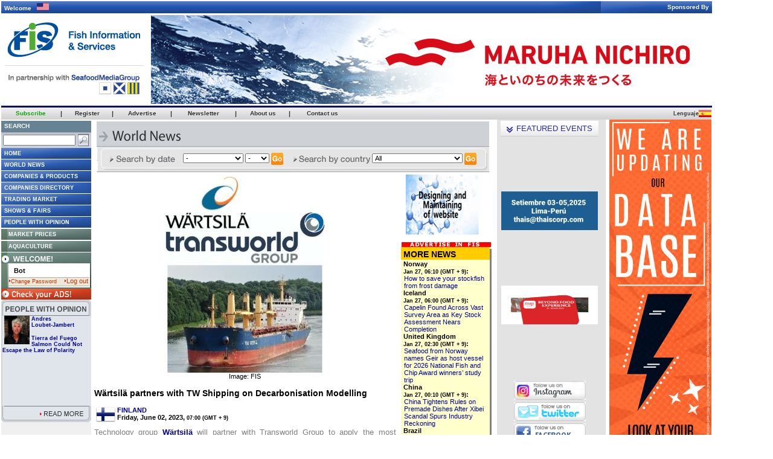

--- FILE ---
content_type: text/html
request_url: http://www.fis-net.com/fis/worldnews/worldnews.asp?monthyear=6-2023&day=2&id=123910&l=e&country=0&special=0&ndb=1&df=0
body_size: 95661
content:

<html>
<head>
	<meta http-equiv="content-type" content="text/html; charset=UTF-8">
	<meta http-equiv="refresh" content="1800">
	<title>Seafood Media Group - Worldnews - Wärtsilä partners with TW Shipping on Decarbonisation Modelling</title>
	<link rel="stylesheet" href="/fis/fis.css" type="text/css">
	<script language="Javascript">
		function open_printable(id, l, ndb)
		{
		  window.open('/fis/worldnews/printable.asp?id='+ id +'&l='+ l +'&ndb=' + ndb +'&print=yes', 'printer', "width=528,height=540,top=30,left=50,alwaysRaised=no,toolbar=0,directories=0,menubar=1,status=no,resizable=yes,location=0,scrollbars=yes,copyhistory=0");
		}
		
	</script>
	<script type='text/javascript' src='//platform-api.sharethis.com/js/sharethis.js#property=5d08def01ad1610012c673c5&product=social-ab' async='async'></script>

</head>
<body bgcolor="#666666" topmargin="0" leftmargin="0" marginwidth="0" marginheight="0">
	<div align="left"> 
<table width="990" border="0" cellpadding="0" cellspacing="0">
	<tr>
	  <td>
		
<table width="1177" height="153" border="0" cellpadding="0" cellspacing="0" align="center" bgcolor="#FFFFFF">
	<tr>
		<td colspan="2">
			<table background="/fis/gif/index2008/top_welcome.jpg" width="100%" height="20" cellspacing="0" cellpadding="0">
				<tr>
					<td style="padding-left:5px; color:#ffffff; font-family:verdana, arial, sans-serif; font-size:10px; font-weight:bold;">
						Welcome&nbsp;&nbsp;
							<img src="/fis/gif/free/flags/US.gif" border="0" width="20" height="12">
					</td>
					<td align="right" style="padding-right:5px; color:#ffffff; font-family:verdana, arial, sans-serif; font-size:10px; font-weight:bold;">
						Sponsored By
					</td>
				</tr>
			</table>
		</td>
	</tr>
	
	<tr valign="top" bgcolor="#FFFFFF"> 
		 <td valign="top">
			<a href="http://www.seafood.media"><img src="/fis/logos/fis.png" border="0" style="max-width: 500;"></a>
		</td>
		<td valign="middle"> 
			<div align="center">
				
	<table width="924">
		<tr>
			<td>
				<table width="924" height="147" border="0" cellspacing="0" cellpadding="0" align="center"><tr><td>
<ilayer src="https://seafood.media/fis/shared/banner.asp?size_id=m1&holder_id=350&lang_id=e" width="924" height="147"
clip="0,0,924,147">
<iframe src="https://seafood.media/fis/shared/banner.asp?size_id=m1&holder_id=350&lang_id=e" width="924" height="147"
frameborder="0" marginwidth="0" marginheight="0" scrolling="no">
</iframe></ilayer>
</td></tr></table>

			</td>
		</tr>
	</table>


			</div>
		</td>
	</tr>
	<tr bgcolor="#000066">
		<td colspan="2" width="0" height="3"></td>
	</tr>
</table>


	  </td>
	</tr>
</table>
<table width="1176" border="0" cellspacing="0" cellpadding="0">
  <tr>
    <td valign="top">
		<table width="100%" border="0" cellspacing="0" cellpadding="0">
		  <tr>
			<td width="100%" height="20" valign="top">
<table width="100%" height="20" border="0" align="left" cellpadding="0" cellspacing="0">
<tr align="center" height="20px">
	<td class="cnnRoof"><a href="javascript:openwindow('/fis/subscription/index.asp?', 900, 700)"><span class="cnnMenuText"><b><font color="0ea106">Subscribe</font></b></span></a></td>
	<td class="cnnRoof"><span class="divisor" aling="right">|</span></td>
	<td class="cnnRoof"><a href="javascript:openwindow('/fis/guestbook/guestbook.asp?', 555, 605)"><span class="cnnMenuText">Register</span></a></td>
	<td class="cnnRoof"><span class="divisor" aling="right">|</span></td>
	<td class="cnnRoof"><a href="javascript:openwindow('/fis/adv/index.asp?', 800, 700)"><span class="cnnMenuText" >Advertise</span> </a></td>
	<td class="cnnRoof"><span class="divisor" aling="right">|</span></td>
	<td class="cnnRoof"><a href="javascript:openwindow('/fis/newsletter/main.asp?', 535, 480)"><span class="cnnMenuText" >Newsletter</span></a></td>
	<td class="cnnRoof"><span class="divisor" aling="right">|</span></td>
	<td class="cnnRoof"><a href="javascript:openwindow('/fis/mediakit/index.asp?', 800, 700)"><span class="cnnMenuText" >About us</span></a></td>
	<td class="cnnRoof"><span class="divisor" aling="right">|</span></td>
	<td class="cnnRoof"><a  href="javascript:openwindow('/fis/worldwide/index.asp?', 550, 370)"><span class="cnnMenuText">Contact us</span></a></td>
	<td class="cnnRoof"  style="cursor:default;; padding-right:20px; padding-left:100px" align="right">
	</td>
</tr>
</table>
</td>
		  </tr>
		  <tr>
			<td valign="top">
						<table border="0" cellspacing="0" cellpadding="0" width="816">
			<tr>
				<td height="2" colspan="3">
				</td>
			</tr>
			<tr>
				<td valign="top" width="816">
					<table width="816" border="0" cellpadding="0" cellspacing="0" align="center">
						<tr valign="top">
							<td rowspan="2" width="146" height="100%" valign="top" bgcolor="#E0EEF8">
								<!-- Nav -->
								

<!-- <table width="100%" border="0" cellspacing="0" cellpadding="0" bgcolor="D9E9EE" align="center">
<form name="searchForm" onSubmit="return false">
<tr>
	<td height="5" colspan="2"> </td>
</tr>
<tr>
	<td height="10">
		<div align="center"><img src="/fis/gif/newfis2005/search-e.gif" width="100" height="15"></div>
	</td>
	<td height="10">
		<div align="center">
			<input type="text" name="qu2" size="65" value="" onKeyPress="if(window.event.keyCode == 13) checkField(document.searchForm.qu2.value, 'e')">
			<input type="image" OnClick="javascript:checkField(document.searchForm.qu2.value,'e')" src="/fis/gif/newfis2005/go-e.gif" width="49" height="15">
			</div>
	</td>
</tr>
<tr>
	<td height="5" colspan="2"> </td>
</tr>
<tr>
	<td height="1" colspan="2" bgcolor="A7CBD6"></td>
</tr>
</form>
</table> -->

<link rel="stylesheet" href="/fis/css/home.css" type="text/css">
<script language="javascript">
<!--

	function checkField2(qu, l)
	{
		var WidthWin = 850;
		var HeightWin = 545;
		TopVal = 10;
		LeftVal = 10;
		var SearchWin2 = open('http://google.com/search?q=site:seafood.media+'+qu,'SearchWin', 'toolbar=yes,location=yes,directories=yes,status=no,menubar=yes,scrollbars=yes,resizable=no,width=' + WidthWin + ',height=' + HeightWin + ',top=' + TopVal + ',left=' + LeftVal);
	}

function openwindow(destination, width, height) {
	open(destination + 'l=e', '_blank','toolbar=no,location=no,directories=no,status=no,menubar=yes,scrollbars=yes,resizable=yes,width=' + width + ',height=' + height + ',top=10,left=320')
}

function open_login_window(user, password, l) {
	window.open('/fis/shared/member/login_window.asp?l=' + l + '&user=' + user + '&password=' + password, 'fismemberlogin', "width=450,height=462,top=100,left=100,alwaysRaised=no,toolbar=0,directories=0,menubar=0,status=0,resizable=0,location=0,scrollbars=no,copyhistory=1");
}

function forgot(l) {
	window.open('/fis/forgotpassword/index.asp?l=' + l, 'forgot', "width=515,height=350,top=0,left=100,alwaysRaised=no,toolbar=0,directories=0,menubar=0,status=0,resizable=0,location=0,scrollbars=no,copyhistory=0");
}

NS4 = (document.layers) ? true : false;
function checkEnter(event) {
	var code = 0;
	if (NS4)
		code = event.which;
	else
		code = event.keyCode;
	if (code==13)
		javascript:open_login_window(document.member_login.user.value, document.member_login.password.value, 'e');
}

function open_logout_window(l) {
	window.open('/fis/shared/member/logout.asp?l=' + l, 'windowlogout', "width=4,height=3,top=100,left=100,toolbar=0,directories=0,menubar=0,status=0,resizable=1,location=0,scrollbars=yes");
}

function openpopup(user, l) {
	var popurl='/fis/shared/member/changepass.asp?user=' + user + '&l=' + l;
	winpops=window.open(popurl,"","width=430,height=220,resizable,")
}

// Fish Species
function open_species(l){
	window.open('/fis/sell_species/index.asp?l='+l ,'species', "width=500,height=660,top=0,left=100,alwaysRaised=no,toolbar=0,directories=0,menubar=0,status=0,resizable=0,location=0,scrollbars=yes,copyhistory=0");
}

function open_species_member(l)	{
	window.open('/fis/sell_species/member_species.asp?l='+l ,'species', "width=740,height=500,top=0,left=100,alwaysRaised=no,toolbar=0,directories=0,menubar=0,status=0,resizable=0,location=0,scrollbars=yes,copyhistory=0");
}
function open_usercomments(l)	{
	window.open('/fis/user-comments/index.asp' ,'', "width=750,height=500,top=0,left=100,alwaysRaised=no,toolbar=0,directories=0,menubar=0,status=0,resizable=0,location=0,scrollbars=yes,copyhistory=0");
}

function opencalendar() {
	window.open("/fis/reports/calendar-e.htm", "fiscalendarwindow2", "width=550,height=320,top=30,left=50,alwaysRaised=no,toolbar=0,directories=0,menubar=0,status=no,resizable=yes,location=0,scrollbars=yes,copyhistory=0");
}


function open_nologged(){	window.open('/fis/shared/member/login.asp?l=e&section=wn','loginW','toolbar=no,location=no,directories=no,status=no,menubar=no,scrollbars=no,resizable=no,width=413,height=166')
}

function bName() {
	// return 1 for Internet Explorer
	if (navigator.appName == "Microsoft Internet Explorer") return 1;
	// return 2 for Navigator
	if (navigator.appName == "Netscape") return 2;
	// return 0 for other browsers
	return 0;
}

function bVer() {
	// return version number (e.g., 4.03)
	return parseFloat(navigator.appVersion)
}

function img_act(imgName) {
	if ((nameCode != 0) && (versionCode >= 4)) {
		imgOn = eval(imgName + "on.src");
		document [imgName].src = imgOn;
	}
}

function img_inact(imgName) {
	if ((nameCode != 0) && (versionCode >= 4)) {
		imgOff = eval(imgName + "off.src");
		document [imgName].src = imgOff;
	}
}

function openfismember() {
	window.open('/fis/fismember/index.asp?l=e&popup=true', 'fismemberwindow', "width=528,height=540,top=30,left=50,alwaysRaised=no,toolbar=1,directories=1,menubar=1,status=yes,resizable=yes,location=1,scrollbars=yes,copyhistory=0");
}

function idioma(lan){
	var search_string = /l=./;
	var replace_string = 'l=' + lan;
	var address = window.location.href;
	var new_address = address.replace(search_string,replace_string);
	if (address.search(search_string)=='-1') {
		if(address.substr(address.length-1,1)=='?' || address.substr(address.length-1,1)=='&') {
			new_address = new_address + replace_string;
		} else {
			if (address.substr(address.length-3,3) == 'asp' || address.substr(address.length-1,1)=='/') {
				new_address = new_address + '?' + replace_string;
			}
		}
	}

	if (lan=='j'){
		document.location='http://www.fis-net.co.jp/';
	} else {
		document.location= new_address;
	}
}

function disclaimerpopup(l)
	{
	window.open('/fis/privacy/privacypopup.asp?l='+l, 'DISCLAIMER', "width=525, heigth=700, top=100, left=200, toolbar=0, directories=0, menubar=0, status=0, resizable=1, location=0, scrollbars=1");
	}

-->
 </script>
		<script>
		function profile(l, author_id)
		{
			window.open('/fis/people/profile.asp?l='+l+'&author_id='+author_id,'Opinion','toolbar=no,location=no,directories=no,status=yes,menubar=no,scrollbars=yes,resizable=no,width=420,height=230')
		}
		</script>

<table id="nav" cellpadding="0" cellspacing="0" bgcolor="FFFFFF">
		
	<!-- SEARCH -->
	<form name="searchForm" onSubmit="return false">
		<tr bgcolor="aaaaaa">
			<td bgcolor="#678393" style="height: 19px;"><b class="cnnNavText" style="font-size: 10px;">Search</b></td>
		</tr>
		<tr>
			<td background="/fis/gif/nav2008/fondo_search.jpg">
<!--<div id="cse-search-form" style="width: 100%;">Loading</div>
<script src="http://www.google.com/jsapi" type="text/javascript"></script>
<script type="text/javascript"> 
  google.load('search', '1', {language : 'en'});
  google.setOnLoadCallback(function() {
    var customSearchOptions = {};  var customSearchControl = new google.search.CustomSearchControl(
      '003596843278100704882:tqswbfyknsu', customSearchOptions);
    customSearchControl.setResultSetSize(google.search.Search.FILTERED_CSE_RESULTSET);
    var options = new google.search.DrawOptions();
    options.enableSearchboxOnly("https://seafood.media/fis/search/gsearch.asp");
    customSearchControl.draw('cse-search-form', options);
  }, true);
</script>
<link rel="stylesheet" href="http://www.google.com/cse/style/look/default.css" type="text/css" />-->

				<table>
					<tr>
						<td> 
							<input type="text" name="qu2" style="width:120px;" onKeyPress="if(window.event.keyCode == 13) checkField(document.searchForm.qu2.value, 'e')">
						</td>
						<td>
							<input type="image" OnClick="javascript:checkField2(document.searchForm.qu2.value,'e')" src="/fis/gif/nav2008/lupa.jpg">
						</td>
					</tr>
				</table>
 		</td>
		</tr>
	</form>
	<!-- FREE ACCESS -->
	<tr height="18">
		<td background="/fis/gif/nav2008/fondo_boton.gif">
			<a title="Fis Information & Services" href="/index.asp?l=e" target="_top"><b class="cnnNavText">HOME</b></a>
		</td>
	</tr>
		<tr bgcolor="#FFFFFF" height="1px"><td></td></tr>
		<tr height="18">
			<td background="/fis/gif/nav2008/fondo_boton.gif">
				<a title="Daily updated news for the whole Fishing, Seafood and Processing industries" href="/fis/worldnews/index.asp?l=e" target="_top"><b class="cnnNavText">World News</b></a>
			</td>
		</tr>
	<tr bgcolor="#FFFFFF" height="1px"><td></td></tr>
	<tr height="18">
		<td background="/fis/gif/nav2008/fondo_boton.gif">
			<a title="News about up to date state-of-the-art technologies and products" href="/fis/techno/index.asp?l=e" target="_top"><b class="cnnNavText">Companies & Products</b></a>
		</td>
	</tr>
	<tr bgcolor="#FFFFFF" height="1px"><td></td></tr>
	<tr height="18">
		<td background="/fis/gif/nav2008/fondo_doble_boton.gif">
			<a title="Find more than 130.000 Worldwide Seafood Companies!" href="/fis/companies/index.asp?l=e" target="_top"><b class="cnnNavText">Companies Directory</b></a>
		</td>
	</tr>
	<tr bgcolor="#FFFFFF" height="1px"><td></td></tr>
	<tr height="18">
		<td background="/fis/gif/nav2008/fondo_boton.gif">
			<a title="Publish your product/service offer NOW" href="/fis/tradingmarket/index.asp?l=e" target="_top"><b class="cnnNavText">Trading Market</b></a>
		</td>
	</tr>
	<tr bgcolor="#FFFFFF" height="1px"><td></td></tr>
	<tr height="18">
		<td background="/fis/gif/nav2008/fondo_boton.gif">
			<a title="Full calendar of seafood related worldwide events" href="/fis/showsandfairs/index.asp?l=e" target="_top"><b class="cnnNavText">Shows & Fairs</b></a>
		</td>
	</tr>
	<tr bgcolor="#FFFFFF" height="1px"><td></td></tr>
	<tr height="18">
		<td background="/fis/gif/nav2008/fondo_boton.gif">
			
			<a title="People With Opinion" href="/fis/people/index.asp?l=e&article_id=87" target="_top"><b class="cnnNavText">People With Opinion</b></a>
			
		</td>
	</tr>
	<!-- SUBSCRIPTORS -->
	<tr bgcolor="#FFFFFF" height="1px"><td></td></tr>
	<!--<tr height="18">
		<td background="/fis/gif/nav2008/fondo_boton_subs.jpg">
			<a title="Four-in-one: Trading Market offers, Market Reports, Market Prices and World News grouped in ten major species families" href="/fis/marketmonitor/index.asp?l=e" target="_top"><b class="cnnNavTextSubs">Market Monitor</b></a>
		</td>
	</tr>-->
	<tr bgcolor="#FFFFFF" height="1px"><td></td></tr>
	<tr height="18">
		<td background="/fis/gif/nav2008/fondo_boton_subs.jpg">
			<a title="Daily/Weekly updated prices from Japan/Korea, Europe, Australia, North and Latin America" href="/fis/marketprices/index.asp?l=e" target="_top"><b class="cnnNavTextSubs">Market Prices</b></a>
		</td>
	</tr>
	<tr bgcolor="#FFFFFF" height="1px"><td></td></tr>
	<!--<tr height="18">
		<td background="/fis/gif/nav2008/fondo_boton_subs.jpg">
			<a title="A deep analysis of market trends grouped in ten major species families" href="/fis/reports/index.asp?l=e" target="_top"><b class="cnnNavTextSubs">Market Reports </b></a>
		</td>
	</tr>-->
	<tr bgcolor="#FFFFFF" height="1px"><td></td></tr>
	<tr height="18">
		<td background="/fis/gif/nav2008/fondo_boton_subs.jpg">
			<a title="Aquaculture related Market Prices, Market Reports, Trading Market offers and World News" href="/fis/aquaculture/index.asp?l=e" target="_top"><b class="cnnNavTextSubs">Aquaculture</b></a>
		</td>
	</tr>
	<tr bgcolor="#FFFFFF" height="1px"><td></td></tr>
		<!-- LOGIN -->
	<form name="member_login">
		
			<tr>
				<td background="/fis/gif/nav2008/logout-e.jpg" style="width:149px;" height="18">
				</td>
			</tr>
			<tr>
				<td>
					<table cellpadding="0" cellspacing="0" style="width:149px;">
						<tr>
							<td background="/fis/gif/nav2008/costado-iz_login.jpg" style="width:12px;" height="40">
							</td>
							<td style="padding-top:3px;">
								
								<font color="#000000" class="cnnMainT2">&nbsp;&nbsp;Bot</font>
								<div style="padding-left=5px">
								<font color="red" size="1"><strong></strong></font>
								</div>
								<div align="left" style="width:134px; height:15px; background-image:url(/fis/gif/nav2008/background_bottom_login.gif); margin-top:3px;">
									
										<a href="#" class="forgot" onClick="openpopup('bot','e'); return false;" style="color:'#000000';">
											<img src="/fis/gif/nav2008/arrow_orange.gif" border="0"><font color="#cc3300">Change Password</font>
										</a>
										&nbsp;&nbsp;
									
										<a href="#" onclick="javascript:self.location.href='http://admin.seafood.media/availability/banners.asp?section=a'" style="color:'#000000'; return false;">
									
										<img src="/fis/gif/nav2008/arrow_orange.gif" border="0"><font color="#cc3300">Log out</font>
									</a>
								</div>
							</td>
							
							<td background="/fis/gif/nav2008/costado-da_login.jpg" style="width:2px;" height="40">
							</td>
						</tr>
						<tr bgcolor="58755f" height="2">
							<td colspan="3">
							</td>
						</tr>
					</table>
				</td>
			</tr>
			<tr>
				<td>
					<a href="/fis/subscriptors/index.asp?l=e" target="_blank" onClick="window.open(this.href, this.target, 'width=1075,height=762,top=50,toolbar=0,directories=0,menubar=0,status=0,resizable=0,location=0,scrollbars=yes,copyhistory=0'); return false;"><img src="/fis/gif/nav2008/checkyourads-e.jpg" border="0"></a>
				</td>
			</tr>
		
	</form>
	<!-- PEOPLE OPINION -->
	<tr>
		<td style="width:149px;">
			
			<table border="0" cellspacing="0" cellpadding="0" style="width:149px;">
				<tr>
					<td background="/fis/gif/free/title-people-e.gif" height="27px" style="cursor:pointer" onClick="location.href='/fis/people/index.asp?l=e&article_id=87'">
					</td>
				</tr>
				<tr height="149px">
					
					<td valign="top">
						<table border="0" height="149px" style="width:149px;" cellpadding="0" cellspacing="0">
							<tr>
								<td bgcolor="#ced3da" style="width:3px;" height="149px">
								</td>
								<td valign="top" style="width:147px;" height="149px" bgcolor="#e0e5ec">
									<img src="/fis/people/images/authors/3-small.jpg" style="width:42px;" height="47" align="left" border="0" hspace="3" vspace="0">
									<div style="font-size:7pt; color:#666666"><a href="javascript: profile('e','3')"><b>Andres<br>Loubet-Jambert</b></a></div>
									<br>
									<div style="font-size:7pt; color:#333333"><a href="/fis/people/index.asp?article_id=87&l=e"><b>Tierra del Fuego Salmon Could Not Escape the Law of Polarity</b></a></div>
									<div style="height:1px;"></div>
									<div style="font-size:7pt; color:#333333"><p class="title" style="font-size: 14px; font-family: Verdana, Arial, Helvetica, sans-serif; color: ...</div>
								</td>
								<td bgcolor="#ced3da" style="width:3px;" height="149px">
								</td>
							<tr>
						</table>
					</td>
				</tr>
				<tr height="17px">
					<td>
						<a href="/fis/people/index.asp?article_id=87&l=e">
							<img src="/fis/gif/free/readmore-people-e.gif" border="0">
						</a>
					</td>
				</tr>
			</table>
		</td>
	</tr>
	<tr style="height: 392px;">
		<td style="background: #f0f0f0" valign="top"><table width="148" height="392" border="0" cellspacing="0" cellpadding="0" align="center"><tr><td>
<ilayer src="https://seafood.media/fis/shared/banner.asp?size_id=m4&holder_id=301&lang_id=e" width="148" height="392"
clip="0,0,148,392">
<iframe src="https://seafood.media/fis/shared/banner.asp?size_id=m4&holder_id=301&lang_id=e" width="148" height="392"
frameborder="0" marginwidth="0" marginheight="0" scrolling="no">
</iframe></ilayer>
</td></tr></table>
</td>
	</tr>
	<tr bgcolor="#FFFFFF" height="4px"><td></td></tr>
	<!-- EXTRAS -->
	<tr>
		<td>
			<a href="http://www.fishbase.org/search.html" target="_blank">
				<img src="/fis/gif/nav/directory-e.jpg" border="0">
			</a>
		</td>
	</tr>
<!--	<tr>
		<td>
			<a href="javascript:open_usercomments('e')">
				<img src="/fis/gif/nav2008/usercomments-e.jpg" border="0">
			</a>
		</td>
	</tr>
	<tr>
		<td>
			<a href="#">
				<img src="/fis/gif/nav2008/favoritos-e.jpg" onClick="javascript:window.external.AddFavorite('http://www.seafood.media', '-FIS-   Fish Information & Services')" border="0">
			</a>
		</td>
	</tr>
	<tr>
		<td>
			<a href="#" onClick="this.style.behavior='url(#default#homepage)'; this.setHomePage('http://www.seafood.media');">
				<img src="/fis/gif/nav2008/homepage-e.jpg" border="0">
			</a>
		</td>
	</tr>-->
	<tr>
		<td bgcolor="#94958d" style="height: 60px;" valign="top">
			<b class="cnnNavText" style="font-size: 10px;">Customer Attention</b><br>
			<br><b class="cnnNavText" style="font-size: 10px;"><a href="mailto:info@seafoodmediagroup.com" class="cnnNavText" style="font-size: 10px; color: #ffffff;">Contact us</a></b>
		</td>
	</tr>
</table>
								<!-- Nav -->
							</td>
							<td bgcolor="#FFFFFF" colspan="2" height="1" width="655">
							</td>
						</tr>
						<tr valign="top">
							<td bgcolor="#FFFFFF" width="670" align="center">
								<!-- Main Contents -->
								<!-- Heading -->
								<table cellpadding="0" border="0" width="650" cellspacing="0" cellpadding="0" align="center">
									<form method="get" name="pulldown" action="search.asp">
										<tr valign="top">
											<td align="center" valign="middle" width="650" bgcolor="#CED2D7" background="/fis/gif/newfis2005/background_titles.gif">
												
											<div style="float:left;"><img src="/fis/gif/newfis2005/fistitles/350-e.gif" align=""></div>

											</td>
										</tr>
										<tr> 
										<td background="/fis/gif/worldnews/backgroundsearch.jpg" height="41" align="center">
											<img src="/fis/gif/worldnews/finddate-e.jpg" border="0" align="absmiddle">
											<select name="monthyear" align="absmiddle" style="width:100px;">
												<option value="">-</option>
												
													<option  value="1-2026">
													January 2026</option>
												
													<option  value="12-2025">
													December 2025</option>
												
													<option  value="11-2025">
													November 2025</option>
												
													<option  value="10-2025">
													October 2025</option>
												
													<option  value="9-2025">
													September 2025</option>
												
													<option  value="8-2025">
													August 2025</option>
												
													<option  value="7-2025">
													July 2025</option>
												
													<option  value="6-2025">
													June 2025</option>
												
													<option  value="5-2025">
													May 2025</option>
												
													<option  value="4-2025">
													April 2025</option>
												
													<option  value="3-2025">
													March 2025</option>
												
													<option  value="2-2025">
													February 2025</option>
												
													<option  value="1-2025">
													January 2025</option>
												
													<option  value="12-2024">
													December 2024</option>
												
													<option  value="11-2024">
													November 2024</option>
												
													<option  value="10-2024">
													October 2024</option>
												
													<option  value="9-2024">
													September 2024</option>
												
													<option  value="8-2024">
													August 2024</option>
												
													<option  value="7-2024">
													July 2024</option>
												
													<option  value="6-2024">
													June 2024</option>
												
													<option  value="5-2024">
													May 2024</option>
												
													<option  value="4-2024">
													April 2024</option>
												
													<option  value="3-2024">
													March 2024</option>
												
													<option  value="2-2024">
													February 2024</option>
												
													<option  value="1-2024">
													January 2024</option>
												
													<option  value="12-2023">
													December 2023</option>
												
											</select>
											
												<select name="day" align="absmiddle" style="width:40px;">
													<option value="">-</option>
													
														<option value=1>1</option>
													
														<option value=2>2</option>
													
														<option value=3>3</option>
													
														<option value=4>4</option>
													
														<option value=5>5</option>
													
														<option value=6>6</option>
													
														<option value=7>7</option>
													
														<option value=8>8</option>
													
														<option value=9>9</option>
													
														<option value=10>10</option>
													
														<option value=11>11</option>
													
														<option value=12>12</option>
													
														<option value=13>13</option>
													
														<option value=14>14</option>
													
														<option value=15>15</option>
													
														<option value=16>16</option>
													
														<option value=17>17</option>
													
														<option value=18>18</option>
													
														<option value=19>19</option>
													
														<option value=20>20</option>
													
														<option value=21>21</option>
													
														<option value=22>22</option>
													
														<option value=23>23</option>
													
														<option value=24>24</option>
													
														<option value=25>25</option>
													
														<option value=26>26</option>
													
														<option value=27>27</option>
													
														<option value=28>28</option>
													
														<option value=29>29</option>
													
														<option value=30>30</option>
													
														<option value=31>31</option>
													
												</select>
											
											<input type="image" src="/fis/gif/worldnews/go-e.jpg" border="0" vspace="2" align="absmiddle">
											&nbsp;&nbsp;&nbsp;
											<img src="/fis/gif/worldnews/findcountry-e.jpg" border="0" align="absmiddle">
											
	<select name="country" style="width:150px;">
		<option value="" selected>All</option>
		
			<option value="1" >Afghanistan</option>
		
			<option value="2" >Albania</option>
		
			<option value="3" >Algeria</option>
		
			<option value="4" >American Samoa</option>
		
			<option value="5" >Andorra</option>
		
			<option value="6" >Angola</option>
		
			<option value="238" >Antarctica</option>
		
			<option value="8" >Argentina</option>
		
			<option value="11" >Australia</option>
		
			<option value="12" >Austria</option>
		
			<option value="13" >Azerbaijan</option>
		
			<option value="14" >Bahamas</option>
		
			<option value="15" >Bahrain</option>
		
			<option value="16" >Bangladesh</option>
		
			<option value="19" >Belgium</option>
		
			<option value="20" >Belize</option>
		
			<option value="24" >Bolivia</option>
		
			<option value="27" >Brazil</option>
		
			<option value="28" >Brunei Darussalam</option>
		
			<option value="29" >Bulgaria</option>
		
			<option value="33" >Cambodia</option>
		
			<option value="35" >Canada</option>
		
			<option value="36" >Cape Verde</option>
		
			<option value="41" >Chile</option>
		
			<option value="42" >China</option>
		
			<option value="45" >Colombia</option>
		
			<option value="49" >Costa Rica</option>
		
			<option value="51" >Croatia</option>
		
			<option value="52" >Cuba</option>
		
			<option value="54" >Czech Republic</option>
		
			<option value="55" >Denmark</option>
		
			<option value="59" >Dominican Republic</option>
		
			<option value="61" >Ecuador</option>
		
			<option value="233" >Erithrea</option>
		
			<option value="65" >Estonia</option>
		
			<option value="235" >European Union</option>
		
			<option value="68" >Falkland Islands</option>
		
			<option value="67" >Faroe Islands</option>
		
			<option value="69" >Fiji</option>
		
			<option value="70" >Finland</option>
		
			<option value="71" >France</option>
		
			<option value="75" >Gabon</option>
		
			<option value="77" >Georgia</option>
		
			<option value="78" >Germany</option>
		
			<option value="79" >Ghana</option>
		
			<option value="81" >Greece</option>
		
			<option value="82" >Greenland</option>
		
			<option value="86" >Guatemala</option>
		
			<option value="88" >Guinea-Bissau</option>
		
			<option value="89" >Guyana</option>
		
			<option value="91" >Honduras</option>
		
			<option value="92" >Hong Kong</option>
		
			<option value="94" >Iceland</option>
		
			<option value="95" >India</option>
		
			<option value="96" >Indonesia</option>
		
			<option value="97" >Iran</option>
		
			<option value="98" >Iraq</option>
		
			<option value="103" >Israel</option>
		
			<option value="104" >Italy</option>
		
			<option value="50" >Ivory Coast</option>
		
			<option value="107" >Japan</option>
		
			<option value="109" >Kazakhstan</option>
		
			<option value="110" >Kenya</option>
		
			<option value="111" >Kiribati</option>
		
			<option value="117" >Latvia</option>
		
			<option value="123" >Lithuania</option>
		
			<option value="127" >Madagascar</option>
		
			<option value="129" >Malaysia</option>
		
			<option value="130" >Maldives</option>
		
			<option value="132" >Malta</option>
		
			<option value="133" >Marshall Islands</option>
		
			<option value="135" >Mauritania</option>
		
			<option value="136" >Mauritius</option>
		
			<option value="137" >Mexico</option>
		
			<option value="142" >Morocco</option>
		
			<option value="143" >Mozambique</option>
		
			<option value="144" >Myanmar</option>
		
			<option value="145" >Namibia</option>
		
			<option value="148" >Netherlands</option>
		
			<option value="151" >New Zealand</option>
		
			<option value="152" >Nicaragua</option>
		
			<option value="154" >Nigeria</option>
		
			<option value="112" >North Korea</option>
		
			<option value="158" >Norway</option>
		
			<option value="159" >Oman</option>
		
			<option value="160" >Pakistan</option>
		
			<option value="161" >Palau</option>
		
			<option value="243" >Palestinian Territories</option>
		
			<option value="162" >Panama</option>
		
			<option value="163" >Papua New Guinea</option>
		
			<option value="165" >Peru</option>
		
			<option value="166" >Philippines</option>
		
			<option value="167" >Poland</option>
		
			<option value="168" >Portugal</option>
		
			<option value="243" >Pridnestrovie</option>
		
			<option value="169" >Puerto Rico</option>
		
			<option value="100" >Republic of Ireland</option>
		
			<option value="173" >Romania</option>
		
			<option value="174" >Russian Federation</option>
		
			<option value="245" >S. Georgia & S. Sandwich</option>
		
			<option value="183" >Sao Tome and Principe</option>
		
			<option value="184" >Saudi Arabia</option>
		
			<option value="185" >Senegal</option>
		
			<option value="186" >Seychelles</option>
		
			<option value="187" >Sierra Leone</option>
		
			<option value="188" >Singapore</option>
		
			<option value="189" >Slovakia</option>
		
			<option value="190" >Slovenia</option>
		
			<option value="191" >Solomon Islands</option>
		
			<option value="192" >Somalia</option>
		
			<option value="193" >South Africa</option>
		
			<option value="113" >South Korea</option>
		
			<option value="194" >Spain</option>
		
			<option value="195" >Sri Lanka</option>
		
			<option value="176" >St. Helena and Ascension</option>
		
			<option value="180" >St. Vincent and Gren.</option>
		
			<option value="197" >Suriname</option>
		
			<option value="200" >Sweden</option>
		
			<option value="201" >Switzerland</option>
		
			<option value="232" >Taiwan</option>
		
			<option value="203" >Tajikistan</option>
		
			<option value="204" >Tanzania</option>
		
			<option value="205" >Thailand</option>
		
			<option value="207" >Tonga</option>
		
			<option value="209" >Tunisia</option>
		
			<option value="210" >Turkey</option>
		
			<option value="213" >Uganda</option>
		
			<option value="214" >Ukraine</option>
		
			<option value="215" >United Arab Emirates</option>
		
			<option value="216" >United Kingdom</option>
		
			<option value="236" >United Nations</option>
		
			<option value="217" >United States</option>
		
			<option value="218" >Uruguay</option>
		
			<option value="222" >Venezuela</option>
		
			<option value="223" >Viet Nam</option>
		
			<option value="234" >Worldwide</option>
		
			<option value="234" >Worldwide</option>
		
			<option value="227" >Yemen</option>
		
			<option value="230" >Zambia</option>
		
	</select>

											<input type="image" src="/fis/gif/worldnews/go-e.jpg" border="0" vspace="2" align="absmiddle">
										</td>
										</tr>
										<tr> 
											<td bgcolor=9AA1A9 height="1">
											</td>
										</tr>
										<INPUT TYPE="hidden" name="df" value="1">
										<INPUT TYPE="hidden" name="l" value="e">
										<INPUT TYPE="hidden" name="special" value="0">
									</form>
								</table>
								<!-- End of Heading -->
								<table width="650" border="0" cellspacing="0" cellpadding="4" align="center">
									<tr>
										<td valign="top" width="500" rowspan="2">
										
											<p align="center" class="headlines">
												<IMG SRC="/fis/worldnews/images/71946_350x328_72_DPI_0.jpg" border="0" />
												<br>Image: FIS
											</p>
											<p class="title">
												Wärtsilä partners with TW Shipping on Decarbonisation Modelling
											</p>
											
												<p>
													<a href="/fis/companies/index.asp?l=e&country=fi" target="_top">
														<img src="/fis/gif/flags/32/fi.png" style="margin: -3px 3px 3px 3px" alt="Click on the flag for more information about&nbsp;Finland" align="left" border="0">
													</a>
													<b>
													<a href="/fis/companies/index.asp?l=e&country=fi" target="_top">
														FINLAND
													</a>
													<br>
													Friday, June 02, 2023, <small>07:00 (GMT + 9) </small></b> 
											
											<p><p style="text-align: justify;"><span style="color: rgb(128, 128, 128);"><big>Technology group <b><a href="https://www.seafood.media/fis/companies/details.asp?l=e&amp;filterby=companies&amp;company=WARTSILA&amp;page=1&amp;company_id=6199&amp;country_id=" onclick="window.open(this.href,'httpswwwseafoodmediafiscompaniesdetailsasplefilterbycompaniescompanyWARTSILApage1company_id6199country_id','resizable=yes,location=no,menubar=no,scrollbars=no,status=no,toolbar=no,fullscreen=no,dependent=no,width=900,height=500,status'); return false">W&auml;rtsil&auml; </a></b>will partner with Transworld Group to apply the most advanced decarbonisation modelling capabilities to the bulk carriers sector of Orient Express lines of Dubai, owned by Transworld Group and Managed by Transworld Ship Management (TWSM), one of India's premium private sector ship management firms. The aim of the project is to provide decision-making support by simulating the impact of efficiency upgrade technologies on the vessel&rsquo;s environmental performance. The order with W&auml;rtsil&auml; was booked in December 2022.</big></span></p>
<p style="text-align: justify;"><img src="https://admin.seafood.media/attach_fck/unnamed(31).jpg" width="500" height="80" align="middle" alt="" /></p>
<p style="text-align: justify;"><img src="https://admin.seafood.media/attach_fck/wartsila%20energy%20saving.jpg" width="500" height="484" alt="" /></p>
<p><i style="color: rgb(128, 128, 128); text-align: justify;"><img src="/attach_fck/Sanjiv Kumar Chief Executive Officer Transworld Group FIS Seafood Media(1).png" width="240" height="223" align="right" alt="" /></i></p>
<p style="text-align: justify;">By creating and validating a digital model of the &lsquo;TBC Prestige&rsquo; based on measured real-life data, various technology solutions can be simulated and assessed. The technology simulations will indicate their effect on emissions profiling, the impact on the ship&rsquo;s Carbon Intensity Indicator (CII) rating, and Return on Investment (ROI) calculations. This is the first such modelling project for the Indian maritime market. The modelling is part of the W&auml;rtsil&auml;&rsquo;s <b><a href="https://www.wartsila.com/marine/services/lifecycle-upgrades/decarbonisation-services?utm_source=organic&amp;utm_medium=MP-press-release&amp;utm_term=marine-power&amp;utm_content=decarbonisation-services&amp;utm_campaign=MP-2023-05-TW-Shipping-modelling" onclick="window.open(this.href,'[base64]','resizable=yes,location=no,menubar=no,scrollbars=no,status=no,toolbar=no,fullscreen=no,dependent=no,width=900,height=500,status'); return false">Decarbonisation Services</a></b> offering.</p>
<p style="text-align: justify;"><span style="color: rgb(128, 128, 128);"><i>&ldquo;We are determined to explore all options for decarbonising our fleet operations. W&auml;rtsil&auml;&rsquo;s modelling capabilities will allow us to determine the best way forward for achieving our sustainability ambitions in the most cost-effective and efficient way possible. The &lsquo;TBC Prestige&rsquo; was chosen for this project as we have ten similar bulk carrier vessels in our fleet,&rdquo;</i></span> <b>says Sanjiv Kumar, Chief Executive Officer, Transworld Group.</b></p>
<p><i style="color: rgb(128, 128, 128); text-align: justify;"><img src="/attach_fck/Sachin Kulkarni General Manager Marine Business Sales South Asia, W&auml;rtsil&auml; FIS Seafood Media(1).png" width="240" height="234" align="left" alt="" /></i></p>
<p style="text-align: justify;"><span style="color: rgb(128, 128, 128);"><i>&ldquo;W&auml;rtsil&auml; is the only equipment supplier able to provide this kind of service with full in-house capabilities. It is a value-adding service from a company with vast experience and know-how in meeting the marine sector&rsquo;s complex environmental regulatory requirements. We applaud Transworld Ship Management for their vision in seeking an optimal decarbonisation solution,&rdquo; </i></span><b>says Sachin Kulkarni, General Manager, Marine Business Sales for South Asia, at W&auml;rtsil&auml;.</b></p>
<p style="text-align: justify;">Among the technologies to be examined in this project are a new optimised propeller, <b><a href="https://www.wartsila.com/services-catalogue/propulsion-services/energoprofin?utm_source=organic&amp;utm_medium=MP-press-release&amp;utm_term=marine-power&amp;utm_content=energoprofin&amp;utm_campaign=MP-2023-05-TW-Shipping-modelling" onclick="window.open(this.href,'httpswwwwartsilacomservicescataloguepropulsionservicesenergoprofinutm_sourceorganicutm_mediumMPpressreleaseutm_termmarinepowerutm_contentenergoprofinutm_campaignMP202305TWShippingmodelling','resizable=yes,location=no,menubar=no,scrollbars=no,status=no,toolbar=no,fullscreen=no,dependent=no,width=900,height=500,status'); return false">W&auml;rtsil&auml;&rsquo;s Energoprofin</a></b>, an energy-saving propeller cap, a <b><a href="https://www.wartsila.com/marine/products/ship-electrification-solutions/shore-power?utm_source=organic&amp;utm_medium=MP-press-release&amp;utm_term=marine-power&amp;utm_content=shore-power&amp;utm_campaign=MP-2023-05-TW-Shipping-modelling" onclick="window.open(this.href,'httpswwwwartsilacommarineproductsshipelectrificationsolutionsshorepowerutm_sourceorganicutm_mediumMPpressreleaseutm_termmarinepowerutm_contentshorepowerutm_campaignMP202305TWShippingmodelling','resizable=yes,location=no,menubar=no,scrollbars=no,status=no,toolbar=no,fullscreen=no,dependent=no,width=900,height=500,status'); return false">shore power solution</a></b>, and a <b><a href="https://www.wartsila.com/marine/products/ship-electrification-solutions/shaft-generator?utm_source=organic&amp;utm_medium=MP-press-release&amp;utm_term=marine-power&amp;utm_content=shaft-generator&amp;utm_campaign=MP-2023-05-TW-Shipping-modelling" onclick="window.open(this.href,'httpswwwwartsilacommarineproductsshipelectrificationsolutionsshaftgeneratorutm_sourceorganicutm_mediumMPpressreleaseutm_termmarinepowerutm_contentshaftgeneratorutm_campaignMP202305TWShippingmodelling','resizable=yes,location=no,menubar=no,scrollbars=no,status=no,toolbar=no,fullscreen=no,dependent=no,width=900,height=500,status'); return false">shaft generator system</a></b>. TWSM and W&auml;rtsil&auml; have established a long-term relationship with various lifecycle services and solutions having been previously delivered.&nbsp;</p>
<p><i><a href="mailto:editorial@seafood.media">editorial@seafood.media</a><br />
<a href="http://www.seafood.media" target="_blank">www.seafood.media</a></i></p></p>
											
												<br>
												<table width="80%" border="0">
													<tr>
														
														<td><div class="sharethis-inline-share-buttons"></div></td>
														<td valign="top">
															<a href="javascript:open_printable(123910,'e',1)"><img src="/fis/gif/print.jpg" border="0" align="middle">&nbsp;Print</a>
														</td>
													</tr>
												</table>
												<br>
												<br>
									  </td>
											<td valign="top" width="148" align="center">
												<table border="0" cellspacing="0" cellpadding="0"><tr><td><table width="148" height="112" border="0" cellspacing="0" cellpadding="0" align="center"><tr><td>
<ilayer src="https://seafood.media/fis/shared/banner.asp?size_id=sq&holder_id=350&lang_id=e" width="148" height="112"
clip="0,0,148,112">
<iframe src="https://seafood.media/fis/shared/banner.asp?size_id=sq&holder_id=350&lang_id=e" width="148" height="112"
frameborder="0" marginwidth="0" marginheight="0" scrolling="no">
</iframe></ilayer>
</td></tr></table>
</td></tr><tr><td><a href="/fis/adv/" target="_blank"><img src="/fis/gif/adv.in.fis.horizontal.gif" alt="Click to know how to advertise in FIS" border="0"></a></td></tr></table> 
												<table width="148" border="0" cellspacing="0" cellpadding="1" align="center">
													<tr> 
														<td bgcolor="#FFCC00" width="1" height="1">
															<img src="/fis/gif/pixel.gif" width="1" height="1">
														</td>
														<td bgcolor="#FFCC00" height="1">
															<img src="/fis/gif/pixel.gif" width="1" height="1">
														</td>
														<td bgcolor="#FFFFFF" width="1" height="1">
															<img src="/fis/gif/pixel.gif" width="1" height="1">
														</td>
													</tr>
													<tr>
														<td bgcolor="#FFCC00" width="1">
															<img src="/fis/gif/pixel.gif" width="1" height="1">
														</td>
														<td bgcolor="#FFCC00" rowspan="2" class="title">
															MORE NEWS
														</td>
														<td bgcolor="#808080" width="1">
															<img src="/fis/gif/pixel.gif" width="1" height="1">
														</td>
													</tr>
													<tr>
														<td bgcolor="#FFCC00" width="1">
															<img src="/fis/gif/pixel.gif" width="1" height="1">
														</td>
														<td bgcolor="#808080" width="1">
															<img src="/fis/gif/pixel.gif" width="1" height="1">
														</td>
													</tr>
													<tr> 
														<td bgcolor="#ffffcc" width="1">
															<img src="/fis/gif/pixel.gif" width="1" height="1">
														</td>
														<td bgcolor="#ffffcc">
															
																	<table width="142" border="0" cellspacing="0" cellpadding="0">
																		<tr> 
																			<td colspan="2" class="headlines">
																				<strong>Norway<br><small>Jan 27, 06:10 (GMT + 9)</small>:</strong>
																			</td>
																		</tr>
																		<tr> 
																			<td>
																				<img src="/fis/gif/pixel.gif" width="1" height="1">
																			</td>
																			<td class="headlines">
																				
																					<a href="worldnews.asp?monthyear=1-2026&day=27&id=137050&l=e&country=0&special=0&ndb=1&df=0" target="_self" onMouseOver="self.status='';return true" onMouseOut="self.status='';return true">
																						How to save your stockfish from frost damage
																					</a>
																				
																			</td>
																		</tr>
																	</table>
																
																	<table width="142" border="0" cellspacing="0" cellpadding="0">
																		<tr> 
																			<td colspan="2" class="headlines">
																				<strong>Iceland<br><small>Jan 27, 06:00 (GMT + 9)</small>:</strong>
																			</td>
																		</tr>
																		<tr> 
																			<td>
																				<img src="/fis/gif/pixel.gif" width="1" height="1">
																			</td>
																			<td class="headlines">
																				
																					<a href="worldnews.asp?monthyear=1-2026&day=27&id=137049&l=e&country=0&special=0&ndb=1&df=0" target="_self" onMouseOver="self.status='';return true" onMouseOut="self.status='';return true">
																						Capelin Found Across Vast Survey Area as Key Stock Assessment Nears Completion
																					</a>
																				
																			</td>
																		</tr>
																	</table>
																
																	<table width="142" border="0" cellspacing="0" cellpadding="0">
																		<tr> 
																			<td colspan="2" class="headlines">
																				<strong>United Kingdom<br><small>Jan 27, 02:30 (GMT + 9)</small>:</strong>
																			</td>
																		</tr>
																		<tr> 
																			<td>
																				<img src="/fis/gif/pixel.gif" width="1" height="1">
																			</td>
																			<td class="headlines">
																				
																					<a href="worldnews.asp?monthyear=1-2026&day=27&id=137048&l=e&country=0&special=0&ndb=1&df=0" target="_self" onMouseOver="self.status='';return true" onMouseOut="self.status='';return true">
																						Seafood from Norway names Geir as host vessel for 2026 National Fish and Chip Award winners’ study trip
																					</a>
																				
																			</td>
																		</tr>
																	</table>
																
																	<table width="142" border="0" cellspacing="0" cellpadding="0">
																		<tr> 
																			<td colspan="2" class="headlines">
																				<strong>China<br><small>Jan 27, 00:10 (GMT + 9)</small>:</strong>
																			</td>
																		</tr>
																		<tr> 
																			<td>
																				<img src="/fis/gif/pixel.gif" width="1" height="1">
																			</td>
																			<td class="headlines">
																				
																					<a href="worldnews.asp?monthyear=1-2026&day=27&id=137047&l=e&country=0&special=0&ndb=1&df=0" target="_self" onMouseOver="self.status='';return true" onMouseOut="self.status='';return true">
																						China Tightens Rules on Premade Dishes After Xibei Scandal Spurs Industry Reckoning
																					</a>
																				
																			</td>
																		</tr>
																	</table>
																
																	<table width="142" border="0" cellspacing="0" cellpadding="0">
																		<tr> 
																			<td colspan="2" class="headlines">
																				<strong>Brazil<br><small>Jan 27, 00:10 (GMT + 9)</small>:</strong>
																			</td>
																		</tr>
																		<tr> 
																			<td>
																				<img src="/fis/gif/pixel.gif" width="1" height="1">
																			</td>
																			<td class="headlines">
																				
																					<a href="worldnews.asp?monthyear=1-2026&day=27&id=137046&l=e&country=0&special=0&ndb=1&df=0" target="_self" onMouseOver="self.status='';return true" onMouseOut="self.status='';return true">
																						Brazilian Tilapia Sector Braces for Market Pressure in 2025–2026
																					</a>
																				
																			</td>
																		</tr>
																	</table>
																
																	<table width="142" border="0" cellspacing="0" cellpadding="0">
																		<tr> 
																			<td colspan="2" class="headlines">
																				<strong>Viet Nam<br><small>Jan 27, 00:10 (GMT + 9)</small>:</strong>
																			</td>
																		</tr>
																		<tr> 
																			<td>
																				<img src="/fis/gif/pixel.gif" width="1" height="1">
																			</td>
																			<td class="headlines">
																				
																					<a href="worldnews.asp?monthyear=1-2026&day=27&id=137045&l=e&country=0&special=0&ndb=1&df=0" target="_self" onMouseOver="self.status='';return true" onMouseOut="self.status='';return true">
																						Vietnam’s Value-Added Pangasius Exports in 2025: Pressure in Major Markets, Potential in Niche Markets
																					</a>
																				
																			</td>
																		</tr>
																	</table>
																
																	<table width="142" border="0" cellspacing="0" cellpadding="0">
																		<tr> 
																			<td colspan="2" class="headlines">
																				<strong>Norway<br><small>Jan 27, 00:10 (GMT + 9)</small>:</strong>
																			</td>
																		</tr>
																		<tr> 
																			<td>
																				<img src="/fis/gif/pixel.gif" width="1" height="1">
																			</td>
																			<td class="headlines">
																				
																					<a href="worldnews.asp?monthyear=1-2026&day=27&id=137039&l=e&country=0&special=0&ndb=1&df=0" target="_self" onMouseOver="self.status='';return true" onMouseOut="self.status='';return true">
																						Norway Pelagic Fishing Update Week 4
																					</a>
																				
																			</td>
																		</tr>
																	</table>
																
																	<table width="142" border="0" cellspacing="0" cellpadding="0">
																		<tr> 
																			<td colspan="2" class="headlines">
																				<strong>Viet Nam<br><small>Jan 26, 05:00 (GMT + 9)</small>:</strong>
																			</td>
																		</tr>
																		<tr> 
																			<td>
																				<img src="/fis/gif/pixel.gif" width="1" height="1">
																			</td>
																			<td class="headlines">
																				
																					<a href="worldnews.asp?monthyear=1-2026&day=26&id=137038&l=e&country=0&special=0&ndb=1&df=0" target="_self" onMouseOver="self.status='';return true" onMouseOut="self.status='';return true">
																						Vietnam’s Shrimp Exports Hit Record High of US$4.6 Billion in 2025
																					</a>
																				
																			</td>
																		</tr>
																	</table>
																
																	<table width="142" border="0" cellspacing="0" cellpadding="0">
																		<tr> 
																			<td colspan="2" class="headlines">
																				<strong>China<br><small>Jan 26, 03:00 (GMT + 9)</small>:</strong>
																			</td>
																		</tr>
																		<tr> 
																			<td>
																				<img src="/fis/gif/pixel.gif" width="1" height="1">
																			</td>
																			<td class="headlines">
																				
																					<a href="worldnews.asp?monthyear=1-2026&day=26&id=137036&l=e&country=0&special=0&ndb=1&df=0" target="_self" onMouseOver="self.status='';return true" onMouseOut="self.status='';return true">
																						Chinese Caviar Sees Growing Global Appetite
																					</a>
																				
																			</td>
																		</tr>
																	</table>
																
																	<table width="142" border="0" cellspacing="0" cellpadding="0">
																		<tr> 
																			<td colspan="2" class="headlines">
																				<strong>Denmark<br><small>Jan 26, 02:00 (GMT + 9)</small>:</strong>
																			</td>
																		</tr>
																		<tr> 
																			<td>
																				<img src="/fis/gif/pixel.gif" width="1" height="1">
																			</td>
																			<td class="headlines">
																				
																					<a href="worldnews.asp?monthyear=1-2026&day=26&id=137035&l=e&country=0&special=0&ndb=1&df=0" target="_self" onMouseOver="self.status='';return true" onMouseOut="self.status='';return true">
																						Phosphorus Discharge Management in Yellowtail Kingfish Farming Shows Pathway to Sustainable Growth
																					</a>
																				
																			</td>
																		</tr>
																	</table>
																
																	<table width="142" border="0" cellspacing="0" cellpadding="0">
																		<tr> 
																			<td colspan="2" class="headlines">
																				<strong>Brazil<br><small>Jan 26, 01:00 (GMT + 9)</small>:</strong>
																			</td>
																		</tr>
																		<tr> 
																			<td>
																				<img src="/fis/gif/pixel.gif" width="1" height="1">
																			</td>
																			<td class="headlines">
																				
																					<a href="worldnews.asp?monthyear=1-2026&day=26&id=137034&l=e&country=0&special=0&ndb=1&df=0" target="_self" onMouseOver="self.status='';return true" onMouseOut="self.status='';return true">
																						Startup with tilapia-based healing gel enters UEPG incubator
																					</a>
																				
																			</td>
																		</tr>
																	</table>
																
																	<table width="142" border="0" cellspacing="0" cellpadding="0">
																		<tr> 
																			<td colspan="2" class="headlines">
																				<strong>Ghana<br><small>Jan 26, 00:10 (GMT + 9)</small>:</strong>
																			</td>
																		</tr>
																		<tr> 
																			<td>
																				<img src="/fis/gif/pixel.gif" width="1" height="1">
																			</td>
																			<td class="headlines">
																				
																					<a href="worldnews.asp?monthyear=1-2026&day=26&id=137031&l=e&country=0&special=0&ndb=1&df=0" target="_self" onMouseOver="self.status='';return true" onMouseOut="self.status='';return true">
																						Ghanaian Atlantic Ocean Skipjack and Yellowfin Tuna Fisheries Meet MSC Sustainability Benchmark
																					</a>
																				
																			</td>
																		</tr>
																	</table>
																
																	<table width="142" border="0" cellspacing="0" cellpadding="0">
																		<tr> 
																			<td colspan="2" class="headlines">
																				<strong>United States<br><small>Jan 26, 00:10 (GMT + 9)</small>:</strong>
																			</td>
																		</tr>
																		<tr> 
																			<td>
																				<img src="/fis/gif/pixel.gif" width="1" height="1">
																			</td>
																			<td class="headlines">
																				
																					<a href="worldnews.asp?monthyear=1-2026&day=26&id=137030&l=e&country=0&special=0&ndb=1&df=0" target="_self" onMouseOver="self.status='';return true" onMouseOut="self.status='';return true">
																						NOAA: Shore-Based Observers Strengthen Catch Accounting in Alaska’s Pollock Fishery
																					</a>
																				
																			</td>
																		</tr>
																	</table>
																
																	<table width="142" border="0" cellspacing="0" cellpadding="0">
																		<tr> 
																			<td colspan="2" class="headlines">
																				<strong>Norway<br><small>Jan 26, 00:10 (GMT + 9)</small>:</strong>
																			</td>
																		</tr>
																		<tr> 
																			<td>
																				<img src="/fis/gif/pixel.gif" width="1" height="1">
																			</td>
																			<td class="headlines">
																				
																					<a href="worldnews.asp?monthyear=1-2026&day=26&id=137029&l=e&country=0&special=0&ndb=1&df=0" target="_self" onMouseOver="self.status='';return true" onMouseOut="self.status='';return true">
																						Quota advice for coldwater shrimp in the Barents Sea in 2026
																					</a>
																				
																			</td>
																		</tr>
																	</table>
																
																	<table width="142" border="0" cellspacing="0" cellpadding="0">
																		<tr> 
																			<td colspan="2" class="headlines">
																				<strong>Worldwide<br><small>Jan 26, 00:00 (GMT + 9)</small>:</strong>
																			</td>
																		</tr>
																		<tr> 
																			<td>
																				<img src="/fis/gif/pixel.gif" width="1" height="1">
																			</td>
																			<td class="headlines">
																				
																					<a href="search_brief.asp?l=e&id=137044&ndb=1" target="_self">Other Media | La Voz de Galicia: Ireland and Spain put Brussels on the ropes</a>
																				
																			</td>
																		</tr>
																	</table>
																
														</td>
														<td bgcolor="#808080" width="1">
															<img src="/fis/gif/pixel.gif" width="1" height="1">
														</td>
													</tr>
													
														<!--          <tr> 
														<td bgcolor="#FFCC00" width="1"><img src="/fis/gif/pixel.gif" width="1" height="1"></td>
														<td bgcolor="#FFCC00" class="title">More...</td>
														<td bgcolor="#808080" width="1"><img src="/fis/gif/pixel.gif" width="1" height="1"></td>
														</tr> -->
													
													<tr>
														<td bgcolor="#FFFFFF" height="1">
															<img src="/fis/gif/pixel.gif" width="1" height="1">
														</td>
														<td bgcolor="#808080" height="1">
															<img src="/fis/gif/pixel.gif" width="1" height="1">
														</td>
														<td bgcolor="#808080" height="1">
															<img src="/fis/gif/pixel.gif" width="1" height="1">
														</td>
													</tr>
												</table>
											
										</td>
									</tr>
									
								</table>
								<!-- Main Contents -->
								<br>
								<table align="center" width="655">
									<tr>
										<td height="1px" bgcolor="#aaaaaa">
										</td>
									</tr>
								</table>
								<table align="center">
									<tr>
										<td>
											<br/><table width="573" height="213" border="0" cellspacing="0" cellpadding="0" align="center"><tr><td>
<ilayer src="https://seafood.media/fis/shared/banner.asp?size_id=tb&holder_id=350&lang_id=e" width="573" height="213"
clip="0,0,573,213">
<iframe src="https://seafood.media/fis/shared/banner.asp?size_id=tb&holder_id=350&lang_id=e" width="573" height="213"
frameborder="0" marginwidth="0" marginheight="0" scrolling="no">
</iframe></ilayer>
</td></tr></table>

										</td>
									</tr>
								</table>
								<br>
							</td>
						</tr>
						<tr>
							<td></td>
						</tr>
					</table>
				</td>
				<td width="1"></td>
				<td valign="top" width="190"> 
					
				</td>
			</tr>
		</table>
			</td>
		  </tr>
	  </table>
	</td>
    <td valign="top"><table width="100%" cellspacing="0" cellpadding="0" height="20">
	<tr>
		<td colspan="2" align="right" style="background-image:url(/fis/gif/newnav/ferias_fondo.gif); height:20; width:100%; background-repeat:repeat-x">
			<!--<div style="background-image:url(/fis/gif/newnav/ferias_fondo.gif); height:20; width:100%; background-repeat:repeat-x" align="right">
				<div style="padding-top:3px; padding-right:8px;">-->
				<table width="10%" cellspacing="0" cellpadding="0" align="right">
					<tr>
						<td>	<span class="cnnRoof2">Lenguaje</span></td>
						<td>
					
							<img src="/fis/gif/flags/bandera_spanish.gif" border="0" onclick="idioma('s')" style="cursor:pointer;">
							<!-- <img src="/fis/gif/flags/bandera_japan.gif" border="0" onclick="idioma('j')" style="cursor:pointer;">
		 -->			
						</td>
					</tr>
				</table>
			<!--</div>
				</div>-->
		</td>
	</tr>
	<tr valign="top">
		<td width="174" valign="top">
<div style="background-color:#e3e3e3">


	<table width="174">
		<tr>
			<td width="2">
			</td>
			<td background="/fis/gif/newnav/ferias_background.gif" height="26">
				<div class="titlesnews3" style="padding-left:25px">FEATURED EVENTS</div>
			</td>
			<td width="2">
			</td>
		</tr>
		<tr>
			<td height="8" colspan="3"></td>
		</tr>





<tr>
		
			<td width="2"></td>
			<td><table width="160" height="64" border="0" cellspacing="0" cellpadding="0" align="center"><tr><td>
<ilayer src="https://seafood.media/fis/shared/banner.asp?size_id=g6&holder_id=300&lang_id=e" width="160" height="64"
clip="0,0,160,64">
<iframe src="https://seafood.media/fis/shared/banner.asp?size_id=g6&holder_id=300&lang_id=e" width="160" height="64"
frameborder="0" marginwidth="0" marginheight="0" scrolling="no">
</iframe></ilayer>
</td></tr></table>
</td>
			<td width="2"></td>
		</tr>
		<tr>
			<td height="8" colspan="3"></td>
		</tr>


<tr>
		
			<td width="2"></td>
			<td><table width="160" height="64" border="0" cellspacing="0" cellpadding="0" align="center"><tr><td>
<ilayer src="https://seafood.media/fis/shared/banner.asp?size_id=g3&holder_id=300&lang_id=e" width="160" height="64"
clip="0,0,160,64">
<iframe src="https://seafood.media/fis/shared/banner.asp?size_id=g3&holder_id=300&lang_id=e" width="160" height="64"
frameborder="0" marginwidth="0" marginheight="0" scrolling="no">
</iframe></ilayer>
</td></tr></table>
</td>
			<td width="2"></td>
		</tr>
		<tr>
			<td height="8" colspan="3"></td>
		</tr>


<tr>
		
			<td width="2"></td>
			<td><table width="160" height="64" border="0" cellspacing="0" cellpadding="0" align="center"><tr><td>
<ilayer src="https://seafood.media/fis/shared/banner.asp?size_id=g1&holder_id=300&lang_id=e" width="160" height="64"
clip="0,0,160,64">
<iframe src="https://seafood.media/fis/shared/banner.asp?size_id=g1&holder_id=300&lang_id=e" width="160" height="64"
frameborder="0" marginwidth="0" marginheight="0" scrolling="no">
</iframe></ilayer>
</td></tr></table>
</td>
			<td width="2"></td>
		</tr>
		<tr>
			<td height="8" colspan="3"></td>
		</tr>


<tr>
		
			<td width="2"></td>
			<td><table width="160" height="64" border="0" cellspacing="0" cellpadding="0" align="center"><tr><td>
<ilayer src="https://seafood.media/fis/shared/banner.asp?size_id=g4&holder_id=300&lang_id=e" width="160" height="64"
clip="0,0,160,64">
<iframe src="https://seafood.media/fis/shared/banner.asp?size_id=g4&holder_id=300&lang_id=e" width="160" height="64"
frameborder="0" marginwidth="0" marginheight="0" scrolling="no">
</iframe></ilayer>
</td></tr></table>
</td>
			<td width="2"></td>
		</tr>
		<tr>
			<td height="8" colspan="3"></td>
		</tr>


<tr>
		
			<td width="2"></td>
			<td><table width="160" height="64" border="0" cellspacing="0" cellpadding="0" align="center"><tr><td>
<ilayer src="https://seafood.media/fis/shared/banner.asp?size_id=g5&holder_id=300&lang_id=e" width="160" height="64"
clip="0,0,160,64">
<iframe src="https://seafood.media/fis/shared/banner.asp?size_id=g5&holder_id=300&lang_id=e" width="160" height="64"
frameborder="0" marginwidth="0" marginheight="0" scrolling="no">
</iframe></ilayer>
</td></tr></table>
</td>
			<td width="2"></td>
		</tr>
		<tr>
			<td height="8" colspan="3"></td>
		</tr>




</table>


<!-- ***********************************INICIO TRADING MARKET TOOLS Y PROMOCION SUBSCRIBE************************************************** -->

<!-- ***********************************FIN TRADING MARKET TOOLS Y PROMOCION SUBSCRIBE************************************************** -->


	<table width="174">
		<tr>
			<td align="center">
				<a href="https://instagram.com/seafoodmediagroup" target="_blank"><img src="/fis/gif/newnav/follow_instagram.gif" height="31" width="119" border="0"></a>
			</td>
		</tr>
		<tr>
			<td align="center">
			
				<a href="https://twitter.com/FISbySeafoodM" target="_blank"><img src="/fis/gif/newnav/follow_twiter.gif" border="0"></a>
			</td>
		</tr>
		<tr>
			<td align="center">
				<a href="https://www.facebook.com/FISbySeafoodmedia/" target="_blank"><img src="/fis/gif/newnav/follow_facebook.gif" border="0"></a>
			</td>
		</tr>
		<tr>
			<td align="center">
				<a href="http://www.youtube.com/FishInfoServices" target="_blank"><img src="/fis/gif/newnav/follow_youtube.gif" border="0"></a>
			</td>
		</tr>
	</table>
	




	<table width="174">
		<tr>
			<td colspan="3" height="36" background="/fis/gif/newnav/popular_news.gif">&nbsp;&nbsp;<div style="padding-left:22px" class="titlesnews2">TOP STORIES</div></td>
		</tr>
		<tr>
			<td width="168" bgcolor="#FFFFFF" valign="top">
				<table width="165" border="0" align="center">
					
						<tr>
							<td><img src="/fis/gif/newnav/globo1.gif" border="0">  <a class="worldlist" href="/fis/worldnews/worldnews.asp?monthyear=&day=23&id=137020&l=e&special=0&ndb=0" target="_self" onMouseOver="self.status='';return true" onMouseOut="self.status='';return true"><b>Argentine Illex Squid Season 2026: early start, active ports and encouraging signs in the South Atlantic </b></a><br>
								<b>Argentina</b>
								The early appearance of the resource north of parallel 49&deg;S, the presence of large-sized specimens, and the steady arrival of squid jiggers at Puerto Madryn and Puerto Deseado shape an intense sta...
								
							</td>
						</tr>
						
							<tr>
								<td height="1" bgcolor="#999999"></td>
							</tr>
						
						<tr>
							<td><img src="/fis/gif/newnav/globo2.gif" border="0">  <a class="worldlist" href="/fis/worldnews/worldnews.asp?monthyear=&day=24&id=137022&l=e&special=0&ndb=0" target="_self" onMouseOver="self.status='';return true" onMouseOut="self.status='';return true"><b>Opinion Article: Overpricing, Conflicts of Interest, and Corruption in Fishing (Part 3 of 4 </b></a><br>
								<b>Argentina</b>
								From the information gathered, it could be presumed&mdash;subject to judicial investigation&mdash;that the bidding processes for the research vessels &ldquo;V&iacute;ctor Angelescu&rdquo; and &ldquo;M...
								
							</td>
						</tr>
						
							<tr>
								<td height="1" bgcolor="#999999"></td>
							</tr>
						
						<tr>
							<td><img src="/fis/gif/newnav/globo3.gif" border="0">  <a class="worldlist" href="/fis/worldnews/worldnews.asp?monthyear=&day=23&id=137014&l=e&special=0&ndb=0" target="_self" onMouseOver="self.status='';return true" onMouseOut="self.status='';return true"><b>Japan to Remove Import Tariffs on Indonesian Tuna Products </b></a><br>
								<b>Japan</b>
								Revised Indonesia&ndash;Japan Economic Partnership Agreement set to boost US$80 million seafood trade and reshape regional tuna markets
Japan and Indonesia are moving closer to implementing the revis...
								
							</td>
						</tr>
						
							<tr>
								<td height="1" bgcolor="#999999"></td>
							</tr>
						
						<tr>
							<td><img src="/fis/gif/newnav/globo4.gif" border="0">  <a class="worldlist" href="/fis/worldnews/worldnews.asp?monthyear=&day=23&id=137023&l=e&special=0&ndb=0" target="_self" onMouseOver="self.status='';return true" onMouseOut="self.status='';return true"><b>Norwegian Fishermen Demand Clarity on Pink Salmon Harvest to Prevent 'Rotting in Rivers' </b></a><br>
								<b>Norway</b>
								Urgent Call for Commercial Opening Following Successful Sea Trials in Finnmark
ALTA&nbsp;&ndash; As the 2026 fishing season approaches, local fishermen and scientists are putting pressure on authorit...
								
							</td>
						</tr>
						
					<tr>
						<td>&nbsp;</td>
					</tr>
				</table>
			</td>
		</tr>
		<tr>
			<td height="41"> <img src="/fis/gif/newnav/popular_news_bottom.gif"></td>
		</tr>
	</table>
	<!--
	<table width="100%" border="0">
		<tr>
			<td height="2" align="center">
				<object classid="clsid:D27CDB6E-AE6D-11cf-96B8-444553540000" codebase="http://download.macromedia.com/pub/shockwave/cabs/flash/swflash.cab#version=6,0,29,0" width="170" height="400">
					<param name="movie" value="/fis/gif/fiestas_2008/navidad2008-e.swf"/>
					<param name="quality" value="high" />
					<embed src="/fis/gif/fiestas_2008/navidad2008-e.swf" quality="high" pluginspage="http://www.macromedia.com/go/getflashplayer" type="application/x-shockwave-flash" width="170" height="400"></embed>
				</object>
			</td>
		</tr>
	</table>
	-->

</div>

	       </td>
		<td width="174" valign="top"><table width="169" height="650" border="0" cellspacing="0" cellpadding="0" align="center" style="margin-right: 0px;"
><tr><td>
<ilayer src="https://seafood.media/fis/shared/banner.asp?size_id=m2&holder_id=350&lang_id=e" width="169" height="650"
clip="0,0,169,650">
<iframe src="https://seafood.media/fis/shared/banner.asp?size_id=m2&holder_id=350&lang_id=e" width="169" height="650"
frameborder="0" marginwidth="0" marginheight="0" scrolling="no">
</iframe></ilayer>
</td></tr></table>
<br>
				<table width="169" height="650" border="0" cellspacing="0" cellpadding="0" align="center" style="margin-right: 0px;"
><tr><td>
<ilayer src="https://seafood.media/fis/shared/banner.asp?size_id=m3&holder_id=350&lang_id=e" width="169" height="650"
clip="0,0,169,650">
<iframe src="https://seafood.media/fis/shared/banner.asp?size_id=m3&holder_id=350&lang_id=e" width="169" height="650"
frameborder="0" marginwidth="0" marginheight="0" scrolling="no">
</iframe></ilayer>
</td></tr></table>
</td>
	</tr>
</table></td>
  </tr>
</table>
		<script language="JavaScript">
function change()
{
	var left = document.getElementById('m');
	left.direction = 'right';
}

function change2()
{
	var left = document.getElementById('m');
	left.direction = 'left';
}

function openwindow(destination, width, height) {
	open(destination + 'l=e', '_blank','toolbar=no,location=no,directories=no,status=no,menubar=yes,scrollbars=yes,resizable=yes,width=' + width + ',height=' + height + ',top=10,left=320')
}
</script>


<div>
	
		<img src="/fis/gif/footer/titlelogos-e.jpg" width="989" height="46">
	
</div>
<table width="990" border="0">
  <tr>
    <td width="30" valign="middle"><img src="/fis/gif/footer/left.gif" onMouseOver="change2()"></td>
    <td width="930" height="45">
		<marquee width="100%" height="45" direction="left" scrollamount="8" id="m" onMouseOver="stop()" onMouseOut="start()">
			
				
				<div style="display:inline; padding:8px 10px 0px 10px; height:45px"><a href="/fis/companies/details.asp?l=e&company_id=3"><img src="/fis/gif/logos/maruha.gif" border=0 alt="Umios Corporation | Maruha Nichiro Corporation"/></a></div>
			
				
				<div style="display:inline; padding:8px 10px 0px 10px; height:45px"><a href="/fis/companies/details.asp?l=e&company_id=16"><img src="/fis/gif/logos/nichirei.gif" border=0 alt="Nichirei Corporation - Headquarters"/></a></div>
			
				
				<div style="display:inline; padding:8px 10px 0px 10px; height:45px"><a href="/fis/companies/details.asp?l=e&company_id=5255"><img src="/fis/gif/logos/elgolfo.gif" border=0 alt="Pesquera El Golfo S.A."/></a></div>
			
				
				<div style="display:inline; padding:8px 10px 0px 10px; height:45px"><a href="/fis/companies/details.asp?l=e&company_id=5424"><img src="/fis/gif/logos/ventisquev.gif" border=0 alt="Ventisqueros - Productos del Mar Ventisqueros S.A"/></a></div>
			
				
				<div style="display:inline; padding:8px 10px 0px 10px; height:45px"><a href="/fis/companies/details.asp?l=e&company_id=6199"><img src="/fis/gif/logos/wartsila.gif" border=0 alt="Wärtsilä Corporation - Wartsila Group Headquarters"/></a></div>
			
				
				<div style="display:inline; padding:8px 10px 0px 10px; height:45px"><a href="/fis/companies/details.asp?l=e&company_id=10562"><img src="/fis/gif/logos/itochu.gif" border=0 alt="ITOCHU Corporation - Headquarters"/></a></div>
			
				
				<div style="display:inline; padding:8px 10px 0px 10px; height:45px"><a href="/fis/companies/details.asp?l=e&company_id=11929"><img src="/fis/gif/logos/baader.gif" border=0 alt="BAADER - Nordischer Maschinenbau Rud. Baader GmbH+Co.KG (Head Office)"/></a></div>
			
				
				<div style="display:inline; padding:8px 10px 0px 10px; height:45px"><a href="/fis/companies/details.asp?l=e&company_id=17008"><img src="/fis/gif/logos/inmarsat.gif" border=0 alt="Inmarsat plc - Global Headquarters"/></a></div>
			
				
				<div style="display:inline; padding:8px 10px 0px 10px; height:45px"><a href="/fis/companies/details.asp?l=e&company_id=17221"><img src="/fis/gif/logos/marks.gif" border=0 alt="Marks & Spencer"/></a></div>
			
				
				<div style="display:inline; padding:8px 10px 0px 10px; height:45px"><a href="/fis/companies/details.asp?l=e&company_id=17724"><img src="/fis/gif/logos/tesco.gif" border=0 alt="Tesco PLC (Supermarket) - Headquarters"/></a></div>
			
				
				<div style="display:inline; padding:8px 10px 0px 10px; height:45px"><a href="/fis/companies/details.asp?l=e&company_id=23097"><img src="/fis/gif/logos/seaharvest.gif" border=0 alt="Sea Harvest Corporation (PTY) Ltd. - Group Headquarters"/></a></div>
			
				
				<div style="display:inline; padding:8px 10px 0px 10px; height:45px"><a href="/fis/companies/details.asp?l=e&company_id=23397"><img src="/fis/gif/logos/Irvin&Johnson.gif" border=0 alt="I&J - Irvin & Johnson Holding Company (Pty) Ltd."/></a></div>
			
				
				<div style="display:inline; padding:8px 10px 0px 10px; height:45px"><a href="/fis/companies/details.asp?l=e&company_id=30967"><img src="/fis/gif/logos/aquachile.jpg" border=0 alt="AquaChile S.A. - Group Headquarters"/></a></div>
			
				
				<div style="display:inline; padding:8px 10px 0px 10px; height:45px"><a href="/fis/companies/details.asp?l=e&company_id=31088"><img src="/fis/gif/logos/sanjose.gif" border=0 alt="Pesquera San Jose S.A."/></a></div>
			
				
				<div style="display:inline; padding:8px 10px 0px 10px; height:45px"><a href="/fis/companies/details.asp?l=e&company_id=31259"><img src="/fis/gif/logos/nutreco.gif" border=0 alt="Nutreco N.V. - Head Office"/></a></div>
			
				
				<div style="display:inline; padding:8px 10px 0px 10px; height:45px"><a href="/fis/companies/details.asp?l=e&company_id=32635"><img src="/fis/gif/logos/cnfccn.gif" border=0 alt="CNFC China National Fisheries Corporation - Group Headquarters"/></a></div>
			
				
				<div style="display:inline; padding:8px 10px 0px 10px; height:45px"><a href="/fis/companies/details.asp?l=e&company_id=37681"><img src="/fis/gif/logos/wvanderzwan.gif" border=0 alt="W. van der Zwan & Zn. B.V."/></a></div>
			
				
				<div style="display:inline; padding:8px 10px 0px 10px; height:45px"><a href="/fis/companies/details.asp?l=e&company_id=42812"><img src="/fis/gif/logos/sunmar.gif" border=0 alt="SMMI - Sunderland Marine Mutual Insurance Co., Ltd. - Headquarters"/></a></div>
			
				
				<div style="display:inline; padding:8px 10px 0px 10px; height:45px"><a href="/fis/companies/details.asp?l=e&company_id=44778"><img src="/fis/gif/logos/icicleseafoods.gif" border=0 alt="Icicle Seafoods, Inc"/></a></div>
			
				
				<div style="display:inline; padding:8px 10px 0px 10px; height:45px"><a href="/fis/companies/details.asp?l=e&company_id=45403"><img src="/fis/gif/logos/starkistnew.gif" border=0 alt="Starkist Seafood Co. - Headquearters"/></a></div>
			
				
				<div style="display:inline; padding:8px 10px 0px 10px; height:45px"><a href="/fis/companies/details.asp?l=e&company_id=45733"><img src="/fis/gif/logos/tridentseafoods.gif" border=0 alt="Trident Seafoods Corp."/></a></div>
			
				
				<div style="display:inline; padding:8px 10px 0px 10px; height:45px"><a href="/fis/companies/details.asp?l=e&company_id=46017"><img src="/fis/gif/logos/amsea.gif" border=0 alt="American Seafoods Group LLC - Head Office"/></a></div>
			
				
				<div style="display:inline; padding:8px 10px 0px 10px; height:45px"><a href="/fis/companies/details.asp?l=e&company_id=47092"><img src="/fis/gif/logos/marel.gif" border=0 alt="Marel - Group Headquarters"/></a></div>
			
				
				<div style="display:inline; padding:8px 10px 0px 10px; height:45px"><a href="/fis/companies/details.asp?l=e&company_id=47432"><img src="/fis/gif/logos/salmar.gif" border=0 alt="SalMar ASA - Group Headquarters"/></a></div>
			
				
				<div style="display:inline; padding:8px 10px 0px 10px; height:45px"><a href="/fis/companies/details.asp?l=e&company_id=48048"><img src="/fis/gif/logos/sajo.gif" border=0 alt="Sajo Industries Co., Ltd "/></a></div>
			
				
				<div style="display:inline; padding:8px 10px 0px 10px; height:45px"><a href="/fis/companies/details.asp?l=e&company_id=49127"><img src="/fis/gif/logos/hansung.gif" border=0 alt="Hansung Enterprise Co.,Ltd."/></a></div>
			
				
				<div style="display:inline; padding:8px 10px 0px 10px; height:45px"><a href="/fis/companies/details.asp?l=e&company_id=49459"><img src="/fis/gif/logos/bim.gif" border=0 alt="BIM - Irish Sea Fisheries Board (An Bord Iascaigh Mhara)"/></a></div>
			
				
				<div style="display:inline; padding:8px 10px 0px 10px; height:45px"><a href="/fis/companies/details.asp?l=e&company_id=50888"><img src="/fis/gif/logos/cefaas.gif" border=0 alt="CEFAS - Centre for Environment, Fisheries & Aquaculture Science"/></a></div>
			
				
				<div style="display:inline; padding:8px 10px 0px 10px; height:45px"><a href="/fis/companies/details.asp?l=e&company_id=51894"><img src="/fis/gif/logos/copeinca.gif" border=0 alt="COPEINCA ASA - Corporacion Pesquera Inca S.A.C."/></a></div>
			
				
				<div style="display:inline; padding:8px 10px 0px 10px; height:45px"><a href="/fis/companies/details.asp?l=e&company_id=52571"><img src="/fis/gif/logos/chu-cheng.gif" border=0 alt="Chun Cheng Fishery Enterprise Pte Ltd."/></a></div>
			
				
				<div style="display:inline; padding:8px 10px 0px 10px; height:45px"><a href="/fis/companies/details.asp?l=e&company_id=53008"><img src="/fis/gif/logos/vasep.gif" border=0 alt="VASEP - Vietnam Association of Seafood Exporters & Producers"/></a></div>
			
				
				<div style="display:inline; padding:8px 10px 0px 10px; height:45px"><a href="/fis/companies/details.asp?l=e&company_id=54410"><img src="/fis/gif/logos/gomes.gif" border=0 alt="Gomes da Costa "/></a></div>
			
				
				<div style="display:inline; padding:8px 10px 0px 10px; height:45px"><a href="/fis/companies/details.asp?l=e&company_id=54808"><img src="/fis/gif/logos/furuno.gif" border=0 alt="Furuno Electric Co., Ltd. (Headquarters)"/></a></div>
			
				
				<div style="display:inline; padding:8px 10px 0px 10px; height:45px"><a href="/fis/companies/details.asp?l=e&company_id=55142"><img src="/fis/gif/logos/nissui.gif" border=0 alt="NISSUI - Nippon Suisan Kaisha, Ltd. - Group Headquarters"/></a></div>
			
				
				<div style="display:inline; padding:8px 10px 0px 10px; height:45px"><a href="/fis/companies/details.asp?l=e&company_id=55278"><img src="/fis/gif/logos/FAOfi.gif" border=0 alt="FAO - Food and Agriculture Organization - Fisheries and Aquaculture Department (Headquarter)"/></a></div>
			
				
				<div style="display:inline; padding:8px 10px 0px 10px; height:45px"><a href="/fis/companies/details.asp?l=e&company_id=55298"><img src="/fis/gif/logos/hagoromo.gif" border=0 alt="Hagoromo Foods Co., Ltd."/></a></div>
			
				
				<div style="display:inline; padding:8px 10px 0px 10px; height:45px"><a href="/fis/companies/details.asp?l=e&company_id=55350"><img src="/fis/gif/logos/koden.gif" border=0 alt="Koden Electronics Co., Ltd. (Headquarters)"/></a></div>
			
				
				<div style="display:inline; padding:8px 10px 0px 10px; height:45px"><a href="/fis/companies/details.asp?l=e&company_id=55448"><img src="/fis/gif/logos/maersk.gif" border=0 alt="A.P. Møller - Maersk A/S - Headquarters"/></a></div>
			
				
				<div style="display:inline; padding:8px 10px 0px 10px; height:45px"><a href="/fis/companies/details.asp?l=e&company_id=55525"><img src="/fis/gif/logos/boreufrances.gif" border=0 alt="BVQI - Bureau Veritas Quality International (Head Office)"/></a></div>
			
				
				<div style="display:inline; padding:8px 10px 0px 10px; height:45px"><a href="/fis/companies/details.asp?l=e&company_id=55703"><img src="/fis/gif/logos/ups.gif" border=0 alt="UPS - United Parcel Service, Inc. - Headquarters"/></a></div>
			
				
				<div style="display:inline; padding:8px 10px 0px 10px; height:45px"><a href="/fis/companies/details.asp?l=e&company_id=56961"><img src="/fis/gif/logos/brimseafood.jpg" border=0 alt="Brim ehf (formerly HB Grandi Ltd) - Headquarters"/></a></div>
			
				
				<div style="display:inline; padding:8px 10px 0px 10px; height:45px"><a href="/fis/companies/details.asp?l=e&company_id=58482"><img src="/fis/gif/logos/hamburco.gif" border=0 alt="Hamburg Süd Group - (Headquearters)"/></a></div>
			
				
				<div style="display:inline; padding:8px 10px 0px 10px; height:45px"><a href="/fis/companies/details.asp?l=e&company_id=58823"><img src="/fis/gif/logos/grupo pereira.jpg" border=0 alt="Armadora Pereira S.A. - Grupo Pereira Headquarters"/></a></div>
			
				
				<div style="display:inline; padding:8px 10px 0px 10px; height:45px"><a href="/fis/companies/details.asp?l=e&company_id=61548"><img src="/fis/gif/logos/costa.jpg" border=0 alt="Costa Meeresspezialitäten GmbH & Co. KG"/></a></div>
			
				
				<div style="display:inline; padding:8px 10px 0px 10px; height:45px"><a href="/fis/companies/details.asp?l=e&company_id=61884"><img src="/fis/gif/logos/noaa.gif" border=0 alt="NOAA - National Oceanic and Atmospheric Administration (Headquarters)"/></a></div>
			
				
				<div style="display:inline; padding:8px 10px 0px 10px; height:45px"><a href="/fis/companies/details.asp?l=e&company_id=67022"><img src="/fis/gif/logos/mowi.jpg" border=0 alt="Mowi ASA (formerly Marine Harvest ASA) - Headquarters"/></a></div>
			
				
				<div style="display:inline; padding:8px 10px 0px 10px; height:45px"><a href="/fis/companies/details.asp?l=e&company_id=67808"><img src="/fis/gif/logos/marubeni.gif" border=0 alt="Marubeni Europe Plc -UK-"/></a></div>
			
				
				<div style="display:inline; padding:8px 10px 0px 10px; height:45px"><a href="/fis/companies/details.asp?l=e&company_id=69369"><img src="/fis/gif/logos/findusgroup.gif" border=0 alt="Findus Ltd"/></a></div>
			
				
				<div style="display:inline; padding:8px 10px 0px 10px; height:45px"><a href="/fis/companies/details.asp?l=e&company_id=70088"><img src="/fis/gif/logos/icomuk.gif" border=0 alt="Icom Inc. (Headquarter)"/></a></div>
			
				
				<div style="display:inline; padding:8px 10px 0px 10px; height:45px"><a href="/fis/companies/details.asp?l=e&company_id=70397"><img src="/fis/gif/logos/wwf.gif" border=0 alt="WWF Centroamerica"/></a></div>
			
				
				<div style="display:inline; padding:8px 10px 0px 10px; height:45px"><a href="/fis/companies/details.asp?l=e&company_id=71617"><img src="/fis/gif/logos/oceangrouplimi.gif" border=0 alt="Oceana Group Limited"/></a></div>
			
				
				<div style="display:inline; padding:8px 10px 0px 10px; height:45px"><a href="/fis/companies/details.asp?l=e&company_id=72345"><img src="/fis/gif/logos/packard.gif" border=0 alt="The David and Lucile Packard Foundation"/></a></div>
			
				
				<div style="display:inline; padding:8px 10px 0px 10px; height:45px"><a href="/fis/companies/details.asp?l=e&company_id=73659"><img src="/fis/gif/logos/ajinomoto.gif" border=0 alt="Ajinomoto Co., Inc. - Headquarters"/></a></div>
			
				
				<div style="display:inline; padding:8px 10px 0px 10px; height:45px"><a href="/fis/companies/details.asp?l=e&company_id=76716"><img src="/fis/gif/logos/friosur.gif" border=0 alt="Friosur S.A. - Headquarters"/></a></div>
			
				
				<div style="display:inline; padding:8px 10px 0px 10px; height:45px"><a href="/fis/companies/details.asp?l=e&company_id=84693"><img src="/fis/gif/logos/cargill.gif" border=0 alt="Cargill, Incorporated - Global Headquarters"/></a></div>
			
				
				<div style="display:inline; padding:8px 10px 0px 10px; height:45px"><a href="/fis/companies/details.asp?l=e&company_id=87988"><img src="/fis/gif/logos/benihana.gif" border=0 alt="Benihana Inc."/></a></div>
			
				
				<div style="display:inline; padding:8px 10px 0px 10px; height:45px"><a href="/fis/companies/details.asp?l=e&company_id=109319"><img src="/fis/gif/logos/leardini.gif" border=0 alt="Leardini Pescados Ltda"/></a></div>
			
				
				<div style="display:inline; padding:8px 10px 0px 10px; height:45px"><a href="/fis/companies/details.asp?l=e&company_id=120600"><img src="/fis/gif/logos/cjfreshway.gif" border=0 alt="CJ Corporation  - Group Headquarters"/></a></div>
			
				
				<div style="display:inline; padding:8px 10px 0px 10px; height:45px"><a href="/fis/companies/details.asp?l=e&company_id=134652"><img src="/fis/gif/logos/greenpeace.gif" border=0 alt="Greenpeace International - The Netherlands | Headquarters"/></a></div>
			
				
				<div style="display:inline; padding:8px 10px 0px 10px; height:45px"><a href="/fis/companies/details.asp?l=e&company_id=135810"><img src="/fis/gif/logos/davidsuzuki.gif" border=0 alt="David Suzuki Foundation"/></a></div>
			
				
				<div style="display:inline; padding:8px 10px 0px 10px; height:45px"><a href="/fis/companies/details.asp?l=e&company_id=137331"><img src="/fis/gif/logos/canadaaaa.gif" border=0 alt="Fisheries and Oceans Canada -Communications Branch-"/></a></div>
			
				
				<div style="display:inline; padding:8px 10px 0px 10px; height:45px"><a href="/fis/companies/details.asp?l=e&company_id=142572"><img src="/fis/gif/logos/mitsui.gif" border=0 alt="Mitsui & Co.,Ltd - Headquarters"/></a></div>
			
				
				<div style="display:inline; padding:8px 10px 0px 10px; height:45px"><a href="/fis/companies/details.asp?l=e&company_id=143836"><img src="/fis/gif/logos/norebo group.gif" border=0 alt="NOREBO Group (former Ocean Trawlers Group)"/></a></div>
			
				
				<div style="display:inline; padding:8px 10px 0px 10px; height:45px"><a href="/fis/companies/details.asp?l=e&company_id=146700"><img src="/fis/gif/logos/natori.gif" border=0 alt="Natori Co., Ltd."/></a></div>
			
				
				<div style="display:inline; padding:8px 10px 0px 10px; height:45px"><a href="/fis/companies/details.asp?l=e&company_id=147489"><img src="/fis/gif/logos/groupe-carrefour.gif" border=0 alt="Carrefour Supermarket - Headquarters"/></a></div>
			
				
				<div style="display:inline; padding:8px 10px 0px 10px; height:45px"><a href="/fis/companies/details.asp?l=e&company_id=147732"><img src="/fis/gif/logos/fedex.gif" border=0 alt="FedEx Corporation - Headquarters"/></a></div>
			
				
				<div style="display:inline; padding:8px 10px 0px 10px; height:45px"><a href="/fis/companies/details.asp?l=e&company_id=148697"><img src="/fis/gif/logos/cooke inc.jpg" border=0 alt="Cooke Aquaculture Inc. - Group Headquarters"/></a></div>
			
				
				<div style="display:inline; padding:8px 10px 0px 10px; height:45px"><a href="/fis/companies/details.asp?l=e&company_id=151995"><img src="/fis/gif/logos/akerbiomarine.jpg" border=0 alt="AKBM - Aker BioMarine ASA"/></a></div>
			
				
				<div style="display:inline; padding:8px 10px 0px 10px; height:45px"><a href="/fis/companies/details.asp?l=e&company_id=153342"><img src="/fis/gif/logos/seafoodchoices.gif" border=0 alt="Seafood Choices Alliance -Headquarter-"/></a></div>
			
				
				<div style="display:inline; padding:8px 10px 0px 10px; height:45px"><a href="/fis/companies/details.asp?l=e&company_id=153528"><img src="/fis/gif/logos/austevollseafood.gif" border=0 alt="Austevoll Seafood ASA"/></a></div>
			
				
				<div style="display:inline; padding:8px 10px 0px 10px; height:45px"><a href="/fis/companies/details.asp?l=e&company_id=154597"><img src="/fis/gif/logos/walmart.gif" border=0 alt="Walmart | Wal-Mart Stores, Inc. (Supermarket) - Headquarters"/></a></div>
			
				
				<div style="display:inline; padding:8px 10px 0px 10px; height:45px"><a href="/fis/companies/details.asp?l=e&company_id=154654"><img src="/fis/gif/logos/jrc.gif" border=0 alt="New Japan Radio Co.Ltd (JRC) -Head Office-"/></a></div>
			
				
				<div style="display:inline; padding:8px 10px 0px 10px; height:45px"><a href="/fis/companies/details.asp?l=e&company_id=154902"><img src="/fis/gif/logos/gulfstream-fish.gif" border=0 alt="Gulfstream JSC"/></a></div>
			
				
				<div style="display:inline; padding:8px 10px 0px 10px; height:45px"><a href="/fis/companies/details.asp?l=e&company_id=155537"><img src="/fis/gif/logos/mschome.gif" border=0 alt="Marine Stewardship Council - MSC Worldwide Headquarters"/></a></div>
			
				
				<div style="display:inline; padding:8px 10px 0px 10px; height:45px"><a href="/fis/companies/details.asp?l=e&company_id=155766"><img src="/fis/gif/logos/shellmarine.gif" border=0 alt="Royal Dutch Shell plc (Headquarter)"/></a></div>
			
				
				<div style="display:inline; padding:8px 10px 0px 10px; height:45px"><a href="/fis/companies/details.asp?l=e&company_id=156008"><img src="/fis/gif/logos/genki.gif" border=0 alt="Genki Sushi Co.,Ltd"/></a></div>
			
				
				<div style="display:inline; padding:8px 10px 0px 10px; height:45px"><a href="/fis/companies/details.asp?l=e&company_id=156284"><img src="/fis/gif/logos/icepel.gif" border=0 alt="Iceland Pelagic ehf"/></a></div>
			
				
				<div style="display:inline; padding:8px 10px 0px 10px; height:45px"><a href="/fis/companies/details.asp?l=e&company_id=156846"><img src="/fis/gif/logos/axa.gif" border=0 alt="AXA Assistance Argentina S.A."/></a></div>
			
				
				<div style="display:inline; padding:8px 10px 0px 10px; height:45px"><a href="/fis/companies/details.asp?l=e&company_id=157135"><img src="/fis/gif/logos/caterpillar.gif" border=0 alt="Caterpillar Inc. - Headquarters"/></a></div>
			
				
				<div style="display:inline; padding:8px 10px 0px 10px; height:45px"><a href="/fis/companies/details.asp?l=e&company_id=158529"><img src="/fis/gif/logos/tigerbrands.gif" border=0 alt="Tiger Brands Limited"/></a></div>
			
				
				<div style="display:inline; padding:8px 10px 0px 10px; height:45px"><a href="/fis/companies/details.asp?l=e&company_id=160670"><img src="/fis/gif/logos/seachoice.gif" border=0 alt="SeaChoice"/></a></div>
			
				
				<div style="display:inline; padding:8px 10px 0px 10px; height:45px"><a href="/fis/companies/details.asp?l=e&company_id=161202"><img src="/fis/gif/logos/nationalgeographic.gif" border=0 alt="National Geographic Society"/></a></div>
			
				
				<div style="display:inline; padding:8px 10px 0px 10px; height:45px"><a href="/fis/companies/details.asp?l=e&company_id=161652"><img src="/fis/gif/logos/fresh-amazon.gif" border=0 alt="AmazonFresh, LLC - AmazonFresh"/></a></div>
			
		</MARQUEE>
	</td>
    <td width="30" valign="middle"><img src="/fis/gif/footer/right.gif" onMouseOver="change()"></td>
  </tr>
</table>
<div>
	
		<img src="/fis/gif/footer/titlelogos02-e.gif" width="989" height="30" border="0" usemap="#Map">
<map name="Map"><area shape="rect" coords="830,3,926,36" href="javascript:openwindow('/fis/subscription/index.asp?', 630, 700)" target="_self">
</map>
	
	
</div>
<hr width="988" color="#003399" align="left">
<table width="100%">
	<tr bgcolor="#ffffff" valign="middle"><td colspan="5" height="20" width="990"><div align="center"><font color="#000000">Copyright 1995 - 2026 Seafood Media Group Ltd.| All Rights Reserved.&nbsp;&nbsp;&nbsp;<a href="javascript:disclaimerpopup('e')"><font color="#000000"><b>DISCLAIMER</b></font>&nbsp;</a>&nbsp;</font></div></td></tr>
		<script language="JavaScript">
		<!--
/*
			var message="";
			///////////////////////////////////
			function clickIE()

			{if (document.all)
			{(message);return false;}}

			function clickNS(e) {
			if
			(document.layers||(document.getElementById&&!document.all))
			{
			if (e.which==2||e.which==3) {(message);return false;}}}
			if (document.layers)
			{document.captureEvents(Event.MOUSEDOWN);document.onmousedown=clickNS;}
			else
			{document.onmouseup=clickNS;document.oncontextmenu=clickIE;}

			document.oncontextmenu=new Function("alert('Copyright 1995 - 2026 FIS Information and Services | All Rights Reserved');return false")
*/

		// -->

		</script>


</table>

	</div>
<!-- Global site tag (gtag.js) - Google Analytics -->
	<script async src="https://www.googletagmanager.com/gtag/js?id=G-NZ4TFL3KX0"></script>
	<script>
	  window.dataLayer = window.dataLayer || [];
	  function gtag(){dataLayer.push(arguments);}
	  gtag('js', new Date());

	  gtag('config', 'G-NZ4TFL3KX0');
	</script>
<script type="text/javascript">
try {
var pageTracker = _gat._getTracker("UA-11108017-1");
pageTracker._trackPageview();
} catch(err) {}</script>
<!-- Start Alexa Certify Javascript -->
<script type="text/javascript" src="https://d31qbv1cthcecs.cloudfront.net/atrk.js"></script><script type="text/javascript">_atrk_opts = { atrk_acct: "uM8ze1awka00OF", domain:"seafood.media"}; atrk ();</script><noscript><img src="https://d5nxst8fruw4z.cloudfront.net/atrk.gif?account=uM8ze1awka00OF" style="display:none" height="1" width="1" alt="" /></noscript>
<!-- End Alexa Certify Javascript -->

</body>
</html>


--- FILE ---
content_type: text/html
request_url: https://seafood.media/fis/shared/banner.asp?size_id=tb&holder_id=350&lang_id=e
body_size: 436
content:
<META HTTP-EQUIV="Pragma" CONTENT="no-cache">
<META HTTP-EQUIV="EXPIRES" CONTENT="0">
<a href="https://seafood.media/fis/shared/redirect.asp?banner=6583&url=http://www.dongwonfish.co.kr&sec_id=350&lang_id=e" target="_blank" onmouseover="window.status = '; return true" onmouseout="window.status = '; return true"><img src="https://seafood.media/fis/gif/banners/bb/dongwonfish.gif" width="573" height="213" border="0" alt="DongWon Fisheries Co., Ltd. - Dong Won"></a>
	<script language="JavaScript">
		<!--
				
			function click(e) {
				if (document.all) {
					if (event.button == 2) {
						alert("Copyright 1995 - 2026 FIS Information and Services | All Rights Reserved");
						return false;
					}
				}
				if (document.layers) {
					if (e.which == 3) {
						alert("Copyright 1995 - 2026 FIS Information and Services | All Rights Reserved");
						return false;
					}
				}
			}
			if (document.layers) {
				document.captureEvents(Event.MOUSEDOWN);
			}
			document.onselectstart=new Function('return false');function ds(e){return false;}function ra(){return true;}document.onmousedown=ds;document.onclick=ra;
			document.onmousedown=click;
			
		--> 
	</script>
<script defer src="https://static.cloudflareinsights.com/beacon.min.js/vcd15cbe7772f49c399c6a5babf22c1241717689176015" integrity="sha512-ZpsOmlRQV6y907TI0dKBHq9Md29nnaEIPlkf84rnaERnq6zvWvPUqr2ft8M1aS28oN72PdrCzSjY4U6VaAw1EQ==" data-cf-beacon='{"version":"2024.11.0","token":"4a17a50c1a70434ba8a9de3b959ae5a5","r":1,"server_timing":{"name":{"cfCacheStatus":true,"cfEdge":true,"cfExtPri":true,"cfL4":true,"cfOrigin":true,"cfSpeedBrain":true},"location_startswith":null}}' crossorigin="anonymous"></script>
